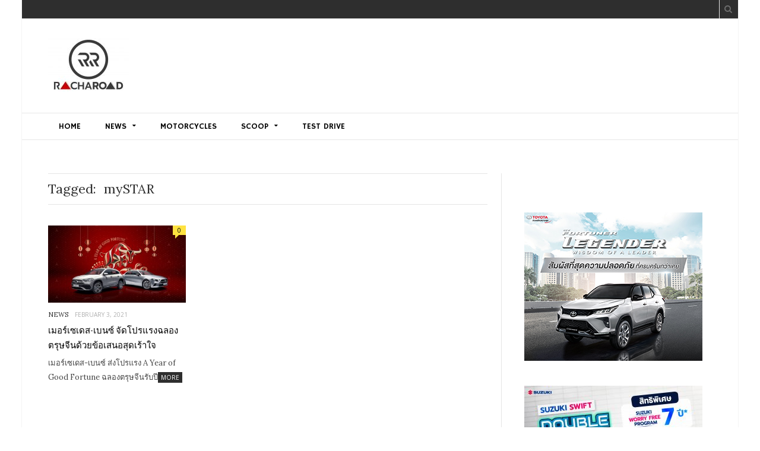

--- FILE ---
content_type: text/html; charset=UTF-8
request_url: https://www.racharoad.com/tag/mystar/
body_size: 46297
content:
<!DOCTYPE html>

<!--[if IE 8]> <html class="ie ie8" lang="en-US"> <![endif]-->
<!--[if IE 9]> <html class="ie ie9" lang="en-US"> <![endif]-->
<!--[if gt IE 9]><!--> <html lang="en-US"> <!--<![endif]-->

<head>


<meta charset="UTF-8" />
<title>mySTAR Archives - RACHAROAD</title>
<meta name="viewport" content="width=device-width, initial-scale=1" />
<link rel="pingback" href="https://www.racharoad.com/xmlrpc.php" />
	
<link rel="shortcut icon" href="https://www.racharoad.com/wp-content/uploads/2021/08/favicon-ok.jpg" />	

<link rel="apple-touch-icon-precomposed" href="https://www.racharoad.com/wp-content/uploads/2021/08/favicon-ok.jpg" />
	
<meta name='robots' content='index, follow, max-image-preview:large, max-snippet:-1, max-video-preview:-1' />

	<!-- This site is optimized with the Yoast SEO plugin v21.1 - https://yoast.com/wordpress/plugins/seo/ -->
	<link rel="canonical" href="https://www.racharoad.com/tag/mystar/" />
	<meta property="og:locale" content="en_US" />
	<meta property="og:type" content="article" />
	<meta property="og:title" content="mySTAR Archives - RACHAROAD" />
	<meta property="og:url" content="https://www.racharoad.com/tag/mystar/" />
	<meta property="og:site_name" content="RACHAROAD" />
	<meta name="twitter:card" content="summary_large_image" />
	<script type="application/ld+json" class="yoast-schema-graph">{"@context":"https://schema.org","@graph":[{"@type":"CollectionPage","@id":"https://www.racharoad.com/tag/mystar/","url":"https://www.racharoad.com/tag/mystar/","name":"mySTAR Archives - RACHAROAD","isPartOf":{"@id":"https://www.racharoad.com/#website"},"primaryImageOfPage":{"@id":"https://www.racharoad.com/tag/mystar/#primaryimage"},"image":{"@id":"https://www.racharoad.com/tag/mystar/#primaryimage"},"thumbnailUrl":"https://www.racharoad.com/wp-content/uploads/2021/02/CNY_Celebration_FB-Cover-GLA-A-Class.jpg","breadcrumb":{"@id":"https://www.racharoad.com/tag/mystar/#breadcrumb"},"inLanguage":"en-US"},{"@type":"ImageObject","inLanguage":"en-US","@id":"https://www.racharoad.com/tag/mystar/#primaryimage","url":"https://www.racharoad.com/wp-content/uploads/2021/02/CNY_Celebration_FB-Cover-GLA-A-Class.jpg","contentUrl":"https://www.racharoad.com/wp-content/uploads/2021/02/CNY_Celebration_FB-Cover-GLA-A-Class.jpg","width":800,"height":475},{"@type":"BreadcrumbList","@id":"https://www.racharoad.com/tag/mystar/#breadcrumb","itemListElement":[{"@type":"ListItem","position":1,"name":"Home","item":"https://www.racharoad.com/"},{"@type":"ListItem","position":2,"name":"mySTAR"}]},{"@type":"WebSite","@id":"https://www.racharoad.com/#website","url":"https://www.racharoad.com/","name":"RACHAROAD","description":"","publisher":{"@id":"https://www.racharoad.com/#organization"},"potentialAction":[{"@type":"SearchAction","target":{"@type":"EntryPoint","urlTemplate":"https://www.racharoad.com/?s={search_term_string}"},"query-input":"required name=search_term_string"}],"inLanguage":"en-US"},{"@type":"Organization","@id":"https://www.racharoad.com/#organization","name":"Racharoad","url":"https://www.racharoad.com/","logo":{"@type":"ImageObject","inLanguage":"en-US","@id":"https://www.racharoad.com/#/schema/logo/image/","url":"https://www.racharoad.com/wp-content/uploads/2015/08/H-logo-new.png","contentUrl":"https://www.racharoad.com/wp-content/uploads/2015/08/H-logo-new.png","width":450,"height":200,"caption":"Racharoad"},"image":{"@id":"https://www.racharoad.com/#/schema/logo/image/"},"sameAs":["https://www.facebook.com/ราชรถ-1761848470708491/"]}]}</script>
	<!-- / Yoast SEO plugin. -->


<link rel='dns-prefetch' href='//fonts.googleapis.com' />
<link rel="alternate" type="application/rss+xml" title="RACHAROAD &raquo; Feed" href="https://www.racharoad.com/feed/" />
<link rel="alternate" type="application/rss+xml" title="RACHAROAD &raquo; Comments Feed" href="https://www.racharoad.com/comments/feed/" />
<link rel="alternate" type="application/rss+xml" title="RACHAROAD &raquo; mySTAR Tag Feed" href="https://www.racharoad.com/tag/mystar/feed/" />
<script type="text/javascript">
window._wpemojiSettings = {"baseUrl":"https:\/\/s.w.org\/images\/core\/emoji\/14.0.0\/72x72\/","ext":".png","svgUrl":"https:\/\/s.w.org\/images\/core\/emoji\/14.0.0\/svg\/","svgExt":".svg","source":{"concatemoji":"https:\/\/www.racharoad.com\/wp-includes\/js\/wp-emoji-release.min.js?ver=6.2.8"}};
/*! This file is auto-generated */
!function(e,a,t){var n,r,o,i=a.createElement("canvas"),p=i.getContext&&i.getContext("2d");function s(e,t){p.clearRect(0,0,i.width,i.height),p.fillText(e,0,0);e=i.toDataURL();return p.clearRect(0,0,i.width,i.height),p.fillText(t,0,0),e===i.toDataURL()}function c(e){var t=a.createElement("script");t.src=e,t.defer=t.type="text/javascript",a.getElementsByTagName("head")[0].appendChild(t)}for(o=Array("flag","emoji"),t.supports={everything:!0,everythingExceptFlag:!0},r=0;r<o.length;r++)t.supports[o[r]]=function(e){if(p&&p.fillText)switch(p.textBaseline="top",p.font="600 32px Arial",e){case"flag":return s("\ud83c\udff3\ufe0f\u200d\u26a7\ufe0f","\ud83c\udff3\ufe0f\u200b\u26a7\ufe0f")?!1:!s("\ud83c\uddfa\ud83c\uddf3","\ud83c\uddfa\u200b\ud83c\uddf3")&&!s("\ud83c\udff4\udb40\udc67\udb40\udc62\udb40\udc65\udb40\udc6e\udb40\udc67\udb40\udc7f","\ud83c\udff4\u200b\udb40\udc67\u200b\udb40\udc62\u200b\udb40\udc65\u200b\udb40\udc6e\u200b\udb40\udc67\u200b\udb40\udc7f");case"emoji":return!s("\ud83e\udef1\ud83c\udffb\u200d\ud83e\udef2\ud83c\udfff","\ud83e\udef1\ud83c\udffb\u200b\ud83e\udef2\ud83c\udfff")}return!1}(o[r]),t.supports.everything=t.supports.everything&&t.supports[o[r]],"flag"!==o[r]&&(t.supports.everythingExceptFlag=t.supports.everythingExceptFlag&&t.supports[o[r]]);t.supports.everythingExceptFlag=t.supports.everythingExceptFlag&&!t.supports.flag,t.DOMReady=!1,t.readyCallback=function(){t.DOMReady=!0},t.supports.everything||(n=function(){t.readyCallback()},a.addEventListener?(a.addEventListener("DOMContentLoaded",n,!1),e.addEventListener("load",n,!1)):(e.attachEvent("onload",n),a.attachEvent("onreadystatechange",function(){"complete"===a.readyState&&t.readyCallback()})),(e=t.source||{}).concatemoji?c(e.concatemoji):e.wpemoji&&e.twemoji&&(c(e.twemoji),c(e.wpemoji)))}(window,document,window._wpemojiSettings);
</script>
<style type="text/css">
img.wp-smiley,
img.emoji {
	display: inline !important;
	border: none !important;
	box-shadow: none !important;
	height: 1em !important;
	width: 1em !important;
	margin: 0 0.07em !important;
	vertical-align: -0.1em !important;
	background: none !important;
	padding: 0 !important;
}
</style>
	<link rel='stylesheet' id='wp-block-library-css' href='https://www.racharoad.com/wp-includes/css/dist/block-library/style.min.css?ver=6.2.8' type='text/css' media='all' />
<link rel='stylesheet' id='classic-theme-styles-css' href='https://www.racharoad.com/wp-includes/css/classic-themes.min.css?ver=6.2.8' type='text/css' media='all' />
<style id='global-styles-inline-css' type='text/css'>
body{--wp--preset--color--black: #000000;--wp--preset--color--cyan-bluish-gray: #abb8c3;--wp--preset--color--white: #ffffff;--wp--preset--color--pale-pink: #f78da7;--wp--preset--color--vivid-red: #cf2e2e;--wp--preset--color--luminous-vivid-orange: #ff6900;--wp--preset--color--luminous-vivid-amber: #fcb900;--wp--preset--color--light-green-cyan: #7bdcb5;--wp--preset--color--vivid-green-cyan: #00d084;--wp--preset--color--pale-cyan-blue: #8ed1fc;--wp--preset--color--vivid-cyan-blue: #0693e3;--wp--preset--color--vivid-purple: #9b51e0;--wp--preset--gradient--vivid-cyan-blue-to-vivid-purple: linear-gradient(135deg,rgba(6,147,227,1) 0%,rgb(155,81,224) 100%);--wp--preset--gradient--light-green-cyan-to-vivid-green-cyan: linear-gradient(135deg,rgb(122,220,180) 0%,rgb(0,208,130) 100%);--wp--preset--gradient--luminous-vivid-amber-to-luminous-vivid-orange: linear-gradient(135deg,rgba(252,185,0,1) 0%,rgba(255,105,0,1) 100%);--wp--preset--gradient--luminous-vivid-orange-to-vivid-red: linear-gradient(135deg,rgba(255,105,0,1) 0%,rgb(207,46,46) 100%);--wp--preset--gradient--very-light-gray-to-cyan-bluish-gray: linear-gradient(135deg,rgb(238,238,238) 0%,rgb(169,184,195) 100%);--wp--preset--gradient--cool-to-warm-spectrum: linear-gradient(135deg,rgb(74,234,220) 0%,rgb(151,120,209) 20%,rgb(207,42,186) 40%,rgb(238,44,130) 60%,rgb(251,105,98) 80%,rgb(254,248,76) 100%);--wp--preset--gradient--blush-light-purple: linear-gradient(135deg,rgb(255,206,236) 0%,rgb(152,150,240) 100%);--wp--preset--gradient--blush-bordeaux: linear-gradient(135deg,rgb(254,205,165) 0%,rgb(254,45,45) 50%,rgb(107,0,62) 100%);--wp--preset--gradient--luminous-dusk: linear-gradient(135deg,rgb(255,203,112) 0%,rgb(199,81,192) 50%,rgb(65,88,208) 100%);--wp--preset--gradient--pale-ocean: linear-gradient(135deg,rgb(255,245,203) 0%,rgb(182,227,212) 50%,rgb(51,167,181) 100%);--wp--preset--gradient--electric-grass: linear-gradient(135deg,rgb(202,248,128) 0%,rgb(113,206,126) 100%);--wp--preset--gradient--midnight: linear-gradient(135deg,rgb(2,3,129) 0%,rgb(40,116,252) 100%);--wp--preset--duotone--dark-grayscale: url('#wp-duotone-dark-grayscale');--wp--preset--duotone--grayscale: url('#wp-duotone-grayscale');--wp--preset--duotone--purple-yellow: url('#wp-duotone-purple-yellow');--wp--preset--duotone--blue-red: url('#wp-duotone-blue-red');--wp--preset--duotone--midnight: url('#wp-duotone-midnight');--wp--preset--duotone--magenta-yellow: url('#wp-duotone-magenta-yellow');--wp--preset--duotone--purple-green: url('#wp-duotone-purple-green');--wp--preset--duotone--blue-orange: url('#wp-duotone-blue-orange');--wp--preset--font-size--small: 13px;--wp--preset--font-size--medium: 20px;--wp--preset--font-size--large: 36px;--wp--preset--font-size--x-large: 42px;--wp--preset--spacing--20: 0.44rem;--wp--preset--spacing--30: 0.67rem;--wp--preset--spacing--40: 1rem;--wp--preset--spacing--50: 1.5rem;--wp--preset--spacing--60: 2.25rem;--wp--preset--spacing--70: 3.38rem;--wp--preset--spacing--80: 5.06rem;--wp--preset--shadow--natural: 6px 6px 9px rgba(0, 0, 0, 0.2);--wp--preset--shadow--deep: 12px 12px 50px rgba(0, 0, 0, 0.4);--wp--preset--shadow--sharp: 6px 6px 0px rgba(0, 0, 0, 0.2);--wp--preset--shadow--outlined: 6px 6px 0px -3px rgba(255, 255, 255, 1), 6px 6px rgba(0, 0, 0, 1);--wp--preset--shadow--crisp: 6px 6px 0px rgba(0, 0, 0, 1);}:where(.is-layout-flex){gap: 0.5em;}body .is-layout-flow > .alignleft{float: left;margin-inline-start: 0;margin-inline-end: 2em;}body .is-layout-flow > .alignright{float: right;margin-inline-start: 2em;margin-inline-end: 0;}body .is-layout-flow > .aligncenter{margin-left: auto !important;margin-right: auto !important;}body .is-layout-constrained > .alignleft{float: left;margin-inline-start: 0;margin-inline-end: 2em;}body .is-layout-constrained > .alignright{float: right;margin-inline-start: 2em;margin-inline-end: 0;}body .is-layout-constrained > .aligncenter{margin-left: auto !important;margin-right: auto !important;}body .is-layout-constrained > :where(:not(.alignleft):not(.alignright):not(.alignfull)){max-width: var(--wp--style--global--content-size);margin-left: auto !important;margin-right: auto !important;}body .is-layout-constrained > .alignwide{max-width: var(--wp--style--global--wide-size);}body .is-layout-flex{display: flex;}body .is-layout-flex{flex-wrap: wrap;align-items: center;}body .is-layout-flex > *{margin: 0;}:where(.wp-block-columns.is-layout-flex){gap: 2em;}.has-black-color{color: var(--wp--preset--color--black) !important;}.has-cyan-bluish-gray-color{color: var(--wp--preset--color--cyan-bluish-gray) !important;}.has-white-color{color: var(--wp--preset--color--white) !important;}.has-pale-pink-color{color: var(--wp--preset--color--pale-pink) !important;}.has-vivid-red-color{color: var(--wp--preset--color--vivid-red) !important;}.has-luminous-vivid-orange-color{color: var(--wp--preset--color--luminous-vivid-orange) !important;}.has-luminous-vivid-amber-color{color: var(--wp--preset--color--luminous-vivid-amber) !important;}.has-light-green-cyan-color{color: var(--wp--preset--color--light-green-cyan) !important;}.has-vivid-green-cyan-color{color: var(--wp--preset--color--vivid-green-cyan) !important;}.has-pale-cyan-blue-color{color: var(--wp--preset--color--pale-cyan-blue) !important;}.has-vivid-cyan-blue-color{color: var(--wp--preset--color--vivid-cyan-blue) !important;}.has-vivid-purple-color{color: var(--wp--preset--color--vivid-purple) !important;}.has-black-background-color{background-color: var(--wp--preset--color--black) !important;}.has-cyan-bluish-gray-background-color{background-color: var(--wp--preset--color--cyan-bluish-gray) !important;}.has-white-background-color{background-color: var(--wp--preset--color--white) !important;}.has-pale-pink-background-color{background-color: var(--wp--preset--color--pale-pink) !important;}.has-vivid-red-background-color{background-color: var(--wp--preset--color--vivid-red) !important;}.has-luminous-vivid-orange-background-color{background-color: var(--wp--preset--color--luminous-vivid-orange) !important;}.has-luminous-vivid-amber-background-color{background-color: var(--wp--preset--color--luminous-vivid-amber) !important;}.has-light-green-cyan-background-color{background-color: var(--wp--preset--color--light-green-cyan) !important;}.has-vivid-green-cyan-background-color{background-color: var(--wp--preset--color--vivid-green-cyan) !important;}.has-pale-cyan-blue-background-color{background-color: var(--wp--preset--color--pale-cyan-blue) !important;}.has-vivid-cyan-blue-background-color{background-color: var(--wp--preset--color--vivid-cyan-blue) !important;}.has-vivid-purple-background-color{background-color: var(--wp--preset--color--vivid-purple) !important;}.has-black-border-color{border-color: var(--wp--preset--color--black) !important;}.has-cyan-bluish-gray-border-color{border-color: var(--wp--preset--color--cyan-bluish-gray) !important;}.has-white-border-color{border-color: var(--wp--preset--color--white) !important;}.has-pale-pink-border-color{border-color: var(--wp--preset--color--pale-pink) !important;}.has-vivid-red-border-color{border-color: var(--wp--preset--color--vivid-red) !important;}.has-luminous-vivid-orange-border-color{border-color: var(--wp--preset--color--luminous-vivid-orange) !important;}.has-luminous-vivid-amber-border-color{border-color: var(--wp--preset--color--luminous-vivid-amber) !important;}.has-light-green-cyan-border-color{border-color: var(--wp--preset--color--light-green-cyan) !important;}.has-vivid-green-cyan-border-color{border-color: var(--wp--preset--color--vivid-green-cyan) !important;}.has-pale-cyan-blue-border-color{border-color: var(--wp--preset--color--pale-cyan-blue) !important;}.has-vivid-cyan-blue-border-color{border-color: var(--wp--preset--color--vivid-cyan-blue) !important;}.has-vivid-purple-border-color{border-color: var(--wp--preset--color--vivid-purple) !important;}.has-vivid-cyan-blue-to-vivid-purple-gradient-background{background: var(--wp--preset--gradient--vivid-cyan-blue-to-vivid-purple) !important;}.has-light-green-cyan-to-vivid-green-cyan-gradient-background{background: var(--wp--preset--gradient--light-green-cyan-to-vivid-green-cyan) !important;}.has-luminous-vivid-amber-to-luminous-vivid-orange-gradient-background{background: var(--wp--preset--gradient--luminous-vivid-amber-to-luminous-vivid-orange) !important;}.has-luminous-vivid-orange-to-vivid-red-gradient-background{background: var(--wp--preset--gradient--luminous-vivid-orange-to-vivid-red) !important;}.has-very-light-gray-to-cyan-bluish-gray-gradient-background{background: var(--wp--preset--gradient--very-light-gray-to-cyan-bluish-gray) !important;}.has-cool-to-warm-spectrum-gradient-background{background: var(--wp--preset--gradient--cool-to-warm-spectrum) !important;}.has-blush-light-purple-gradient-background{background: var(--wp--preset--gradient--blush-light-purple) !important;}.has-blush-bordeaux-gradient-background{background: var(--wp--preset--gradient--blush-bordeaux) !important;}.has-luminous-dusk-gradient-background{background: var(--wp--preset--gradient--luminous-dusk) !important;}.has-pale-ocean-gradient-background{background: var(--wp--preset--gradient--pale-ocean) !important;}.has-electric-grass-gradient-background{background: var(--wp--preset--gradient--electric-grass) !important;}.has-midnight-gradient-background{background: var(--wp--preset--gradient--midnight) !important;}.has-small-font-size{font-size: var(--wp--preset--font-size--small) !important;}.has-medium-font-size{font-size: var(--wp--preset--font-size--medium) !important;}.has-large-font-size{font-size: var(--wp--preset--font-size--large) !important;}.has-x-large-font-size{font-size: var(--wp--preset--font-size--x-large) !important;}
.wp-block-navigation a:where(:not(.wp-element-button)){color: inherit;}
:where(.wp-block-columns.is-layout-flex){gap: 2em;}
.wp-block-pullquote{font-size: 1.5em;line-height: 1.6;}
</style>
<link rel='stylesheet' id='motive-fonts-css' href='https://fonts.googleapis.com/css?family=Lora%3A400%2C700%7COpen+Sans%3A400%2C600%2C700%7CVolkhov%3A400&#038;subset=latin%2Clatin-ext%2Ccyrillic%2Ccyrillic-ext%2Cgreek%2Cgreek-ext%2Cvietnamese' type='text/css' media='all' />
<link rel='stylesheet' id='motive-core-css' href='https://www.racharoad.com/wp-content/themes/motive/style.css?ver=1.2.1' type='text/css' media='all' />
<link rel='stylesheet' id='motive-font-awesome-css' href='https://www.racharoad.com/wp-content/themes/motive/css/fontawesome/css/font-awesome.min.css?ver=1.2.1' type='text/css' media='all' />
<link rel='stylesheet' id='motive-responsive-css' href='https://www.racharoad.com/wp-content/themes/motive/css/responsive.css?ver=1.2.1' type='text/css' media='all' />
<style id='motive-responsive-inline-css' type='text/css'>
@import url('https://fonts.googleapis.com/css?family=Hammersmith+One%3A400|Hammersmith+One%3A600|Hammersmith+One%3A700&subset=latin%2Clatin-ext%2Ccyrillic%2Ccyrillic-ext%2Cgreek%2Cgreek-ext%2Cvietnamese');


body, body.boxed { background-color: #ffffff; }

.top-bar { background-color: #2e2e2e; }

.navigation .menu { font-family: "Hammersmith One", Arial, sans-serif; }
::selection { background: #2e2e2e }

:-moz-selection { background: #2e2e2e }

.main-color, .trending-ticker .heading, ul.styled li:before, .main-footer a, .post-content a, .tabbed .tabs-list .active a, 
.skin-creative .navigation .mega-menu.links > li > a, .skin-creative .category-ext .heading { color: #2e2e2e }

.section-head .title, .main-color-bg, .image-overlay, .read-more a, .main-pagination .current, .main-pagination a:hover, 
.sc-button, .button, .drop-caps.square, .review-box .label, .review-box .rating-wrap, .verdict-box .overall .verdict, 
.navigation .menu > li:hover > a, .navigation .menu > .current-menu-item > a, .navigation .menu > .current-menu-parent > a, 
.navigation .menu > .current-menu-ancestor > a, ol.styled li:before, .comments-list .post-author, .main-footer.dark .tagcloud a:hover, 
.tagcloud a:hover, .main-slider .owl-prev:hover, .main-slider .owl-next:hover { background-color: #2e2e2e }

.section-head.alt, .sc-tabs .active a, .sc-accordion-title.active, .sc-toggle-title.active, .verdict-box, 
.navigation .menu > li > ul:after, .multimedia .carousel-nav-bar, .gallery-block .carousel-nav-bar, .post-content blockquote,
.author-info, .review-box, .post-content .pullquote { border-top-color: #2e2e2e }

.main-pagination .current, .main-pagination a:hover { border-color: #2e2e2e }

.sc-tabs-wrap.vertical .sc-tabs .active a, .navigation .menu > li > ul:after { border-left-color: #2e2e2e }

.navigation .menu > li > ul:after { border-right-color: #2e2e2e }

.section-head, .section-head-small, .navigation .mega-menu, .multimedia .first-title, .post-slideshow img.aligncenter, 
.post-slideshow img.alignnone { border-bottom-color: #2e2e2e }

@media only screen and (max-width: 799px) { .navigation .mobile .fa { background: #2e2e2e } }

.main-footer { background-color: #2e2e2e; background-image: none; }

.lower-footer { color: #ffffff }

.main-footer .widget-title { color: #ffffff;  }
.main-footer .widget-title { color: #ffffff }

.main-footer, .main-footer .widget { color: #ffffff }

.main-footer .widget a { color: #ffffff }

.post-content a { color: #bd2232 }

.post-content a:hover { color: #014b7a }



</style>
<script type='text/javascript' src='https://www.racharoad.com/wp-includes/js/jquery/jquery.min.js?ver=3.6.4' id='jquery-core-js'></script>
<script type='text/javascript' src='https://www.racharoad.com/wp-includes/js/jquery/jquery-migrate.min.js?ver=3.4.0' id='jquery-migrate-js'></script>
<script></script><link rel="https://api.w.org/" href="https://www.racharoad.com/wp-json/" /><link rel="alternate" type="application/json" href="https://www.racharoad.com/wp-json/wp/v2/tags/6544" /><link rel="EditURI" type="application/rsd+xml" title="RSD" href="https://www.racharoad.com/xmlrpc.php?rsd" />
<link rel="wlwmanifest" type="application/wlwmanifest+xml" href="https://www.racharoad.com/wp-includes/wlwmanifest.xml" />
<meta name="generator" content="WordPress 6.2.8" />
<style type="text/css" media="screen">body{position:relative}#dynamic-to-top{display:none;overflow:hidden;width:auto;z-index:90;position:fixed;bottom:20px;right:20px;top:auto;left:auto;font-family:sans-serif;font-size:1em;color:#fff;text-decoration:none;padding:17px 16px;border:1px solid #000;background:#272727;-webkit-background-origin:border;-moz-background-origin:border;-icab-background-origin:border;-khtml-background-origin:border;-o-background-origin:border;background-origin:border;-webkit-background-clip:padding-box;-moz-background-clip:padding-box;-icab-background-clip:padding-box;-khtml-background-clip:padding-box;-o-background-clip:padding-box;background-clip:padding-box;-webkit-box-shadow:0 1px 3px rgba( 0, 0, 0, 0.4 ), inset 0 0 0 1px rgba( 0, 0, 0, 0.2 ), inset 0 1px 0 rgba( 255, 255, 255, .4 ), inset 0 10px 10px rgba( 255, 255, 255, .1 );-ms-box-shadow:0 1px 3px rgba( 0, 0, 0, 0.4 ), inset 0 0 0 1px rgba( 0, 0, 0, 0.2 ), inset 0 1px 0 rgba( 255, 255, 255, .4 ), inset 0 10px 10px rgba( 255, 255, 255, .1 );-moz-box-shadow:0 1px 3px rgba( 0, 0, 0, 0.4 ), inset 0 0 0 1px rgba( 0, 0, 0, 0.2 ), inset 0 1px 0 rgba( 255, 255, 255, .4 ), inset 0 10px 10px rgba( 255, 255, 255, .1 );-o-box-shadow:0 1px 3px rgba( 0, 0, 0, 0.4 ), inset 0 0 0 1px rgba( 0, 0, 0, 0.2 ), inset 0 1px 0 rgba( 255, 255, 255, .4 ), inset 0 10px 10px rgba( 255, 255, 255, .1 );-khtml-box-shadow:0 1px 3px rgba( 0, 0, 0, 0.4 ), inset 0 0 0 1px rgba( 0, 0, 0, 0.2 ), inset 0 1px 0 rgba( 255, 255, 255, .4 ), inset 0 10px 10px rgba( 255, 255, 255, .1 );-icab-box-shadow:0 1px 3px rgba( 0, 0, 0, 0.4 ), inset 0 0 0 1px rgba( 0, 0, 0, 0.2 ), inset 0 1px 0 rgba( 255, 255, 255, .4 ), inset 0 10px 10px rgba( 255, 255, 255, .1 );box-shadow:0 1px 3px rgba( 0, 0, 0, 0.4 ), inset 0 0 0 1px rgba( 0, 0, 0, 0.2 ), inset 0 1px 0 rgba( 255, 255, 255, .4 ), inset 0 10px 10px rgba( 255, 255, 255, .1 );-webkit-border-radius:30px;-moz-border-radius:30px;-icab-border-radius:30px;-khtml-border-radius:30px;border-radius:30px}#dynamic-to-top:hover{background:#4e9c9c;background:#272727 -webkit-gradient( linear, 0% 0%, 0% 100%, from( rgba( 255, 255, 255, .2 ) ), to( rgba( 0, 0, 0, 0 ) ) );background:#272727 -webkit-linear-gradient( top, rgba( 255, 255, 255, .2 ), rgba( 0, 0, 0, 0 ) );background:#272727 -khtml-linear-gradient( top, rgba( 255, 255, 255, .2 ), rgba( 0, 0, 0, 0 ) );background:#272727 -moz-linear-gradient( top, rgba( 255, 255, 255, .2 ), rgba( 0, 0, 0, 0 ) );background:#272727 -o-linear-gradient( top, rgba( 255, 255, 255, .2 ), rgba( 0, 0, 0, 0 ) );background:#272727 -ms-linear-gradient( top, rgba( 255, 255, 255, .2 ), rgba( 0, 0, 0, 0 ) );background:#272727 -icab-linear-gradient( top, rgba( 255, 255, 255, .2 ), rgba( 0, 0, 0, 0 ) );background:#272727 linear-gradient( top, rgba( 255, 255, 255, .2 ), rgba( 0, 0, 0, 0 ) );cursor:pointer}#dynamic-to-top:active{background:#272727;background:#272727 -webkit-gradient( linear, 0% 0%, 0% 100%, from( rgba( 0, 0, 0, .3 ) ), to( rgba( 0, 0, 0, 0 ) ) );background:#272727 -webkit-linear-gradient( top, rgba( 0, 0, 0, .1 ), rgba( 0, 0, 0, 0 ) );background:#272727 -moz-linear-gradient( top, rgba( 0, 0, 0, .1 ), rgba( 0, 0, 0, 0 ) );background:#272727 -khtml-linear-gradient( top, rgba( 0, 0, 0, .1 ), rgba( 0, 0, 0, 0 ) );background:#272727 -o-linear-gradient( top, rgba( 0, 0, 0, .1 ), rgba( 0, 0, 0, 0 ) );background:#272727 -ms-linear-gradient( top, rgba( 0, 0, 0, .1 ), rgba( 0, 0, 0, 0 ) );background:#272727 -icab-linear-gradient( top, rgba( 0, 0, 0, .1 ), rgba( 0, 0, 0, 0 ) );background:#272727 linear-gradient( top, rgba( 0, 0, 0, .1 ), rgba( 0, 0, 0, 0 ) )}#dynamic-to-top,#dynamic-to-top:active,#dynamic-to-top:focus,#dynamic-to-top:hover{outline:none}#dynamic-to-top span{display:block;overflow:hidden;width:14px;height:12px;background:url( https://www.racharoad.com/wp-content/plugins/dynamic-to-top/css/images/up.png )no-repeat center center}</style><noscript><style> .wpb_animate_when_almost_visible { opacity: 1; }</style></noscript>	
<!--[if lt IE 9]>
<script src="https://www.racharoad.com/wp-content/themes/motive/js/html5.js" type="text/javascript"></script>
<script src="https://www.racharoad.com/wp-content/themes/motive/js/selectivizr.js" type="text/javascript"></script>
<![endif]-->

</head>

<body data-rsssl=1 class="archive tag tag-mystar tag-6544 right-sidebar boxed">

<div class="main-wrap">

	
	<div class="top-bar">

		<div class="wrap">
			<section class="top-bar-content cf">
			
				
				<div class="search-box">
					<a href="#" class="top-icon fa fa-search"><span class="visuallyhidden">Search</span></a>
					
					<div class="search">
					<form action="https://www.racharoad.com/" method="get">
						<input type="text" name="s" class="query" value="" placeholder="To search, type and press enter." />
					</form>
					</div> <!-- .search -->
				</div>
				
							
				
			</section>
		</div>
		
	</div>

	<div id="main-head" class="main-head">
	
		<div class="wrap">
					
			
		<header>
		
			<div class="title">
			
				<a href="https://www.racharoad.com/" title="RACHAROAD" rel="home">
				
														
					<img src="https://www.racharoad.com/wp-content/uploads/2021/08/cropped-logo-2021.jpg" class="logo-image" alt="RACHAROAD"  />
						 
								
				</a>
			
			</div>
			
			<div class="right">
							</div>
			
		</header>
						
		</div>
		
		<div class="wrap nav-wrap">
		
						
			<nav class="navigation cf alt" data-sticky-nav="1" data-sticky-logo="1">
			
				<div class="mobile" data-search="1">
					<a href="#" class="selected">
						<span class="text">Navigate</span><span class="current"></span> <i class="hamburger fa fa-bars"></i>
					</a>
				</div>
				
				<div class="menu-main-menu-container"><ul id="menu-main-menu" class="menu"><li class="sticky-logo"><a href="https://www.racharoad.com/"><img src="https://www.racharoad.com/wp-content/uploads/2021/08/cropped-logo-2021.jpg" /></a></li><li id="menu-item-20870" class="menu-item menu-item-type-custom menu-item-object-custom menu-item-home menu-item-20870"><a href="https://www.racharoad.com/">HOME</a></li>
<li id="menu-item-124" class="menu-item menu-item-type-taxonomy menu-item-object-category menu-item-has-children menu-cat-2 menu-item-124"><a href="https://www.racharoad.com/category/news/">NEWS</a>
<ul class="sub-menu">
	<li id="menu-item-24791" class="menu-item menu-item-type-taxonomy menu-item-object-category menu-cat-5412 menu-item-24791"><a href="https://www.racharoad.com/category/newcars/">NEWCARS</a></li>
	<li id="menu-item-33356" class="menu-item menu-item-type-taxonomy menu-item-object-category menu-cat-7354 menu-item-33356"><a href="https://www.racharoad.com/category/pr-csr/">PR-CSR</a></li>
	<li id="menu-item-4979" class="menu-item menu-item-type-taxonomy menu-item-object-category menu-cat-1057 menu-item-4979"><a href="https://www.racharoad.com/category/motor-sport/">MOTOR SPORT</a></li>
</ul>
</li>
<li id="menu-item-123" class="menu-item menu-item-type-taxonomy menu-item-object-category menu-cat-4 menu-item-123"><a href="https://www.racharoad.com/category/motorcycle/">MOTORCYCLES</a></li>
<li id="menu-item-125" class="menu-item menu-item-type-taxonomy menu-item-object-category menu-item-has-children menu-cat-9 menu-item-125"><a href="https://www.racharoad.com/category/scoop/">SCOOP</a>
<ul class="sub-menu">
	<li id="menu-item-157" class="menu-item menu-item-type-taxonomy menu-item-object-category menu-cat-10 menu-item-157"><a href="https://www.racharoad.com/category/gossip/">GOSSIP</a></li>
	<li id="menu-item-122" class="menu-item menu-item-type-taxonomy menu-item-object-category menu-cat-8 menu-item-122"><a href="https://www.racharoad.com/category/life-style/">LIFE STYLE</a></li>
</ul>
</li>
<li id="menu-item-127" class="menu-item menu-item-type-taxonomy menu-item-object-category menu-cat-5 menu-item-127"><a href="https://www.racharoad.com/category/test-drive/">TEST DRIVE</a></li>
</ul></div>			</nav>
			
		</div>
		
	</div> <!-- .main-head -->
	
	
<div class="main wrap">
	<div class="ts-row cf">
		<div class="col-8 main-content cf">

				
	
				
				
			<h2 class="archive-heading">
				<span class="prefix">Tagged:</span>
				
				<span class="main-color">mySTAR</span>
			</h2>
			
					
			
		
	<div class="ts-row posts-grid listing-grid grid-3 ">
		
					
		<div class="column one-third">
		
			<article class="post-29907 post type-post status-publish format-standard has-post-thumbnail category-news tag-a-year-of-good-fortune tag-a-class tag-benz-s-560-e-amg-premium tag-c-200-coupe-amg-dynamic tag-gla tag-glb tag-mercedes-amg-c-43-4matic-coupe tag-mercedes-benz tag-mystar tag-6543" itemscope itemtype="http://schema.org/Article">
				
				<a href="https://www.racharoad.com/%e0%b9%80%e0%b8%a1%e0%b8%ad%e0%b8%a3%e0%b9%8c%e0%b9%80%e0%b8%8b%e0%b9%80%e0%b8%94%e0%b8%aa-%e0%b9%80%e0%b8%9a%e0%b8%99%e0%b8%8b%e0%b9%8c-%e0%b8%88%e0%b8%b1%e0%b8%94%e0%b9%82%e0%b8%9b%e0%b8%a3%e0%b9%81/" class="image-link">
					<img width="359" height="201" src="https://www.racharoad.com/wp-content/uploads/2021/02/CNY_Celebration_FB-Cover-GLA-A-Class-359x201.jpg" class="image wp-post-image" alt="" decoding="async" title="เมอร์เซเดส-เบนซ์ จัดโปรแรงฉลองตรุษจีนด้วยข้อเสนอสุดเร้าใจ" itemprop="image" />					
								<span class="image-overlay"></span>
			
			<span class="meta-overlay">
				<span class="meta">
				
				<span class="post-format "><i class="fa fa-file-text-o"></i></span>
				
				</span>
			</span>
						</a>
				
				<div class="meta">
					
					<span class="listing-meta"><a href="https://www.racharoad.com/category/news/" class="category main-color cat-color-2">NEWS</a><time datetime="2021-02-03T21:42:21+07:00" itemprop="datePublished">February 3, 2021</time></span>						
								<a href="https://www.racharoad.com/%e0%b9%80%e0%b8%a1%e0%b8%ad%e0%b8%a3%e0%b9%8c%e0%b9%80%e0%b8%8b%e0%b9%80%e0%b8%94%e0%b8%aa-%e0%b9%80%e0%b8%9a%e0%b8%99%e0%b8%8b%e0%b9%8c-%e0%b8%88%e0%b8%b1%e0%b8%94%e0%b9%82%e0%b8%9b%e0%b8%a3%e0%b9%81/#respond"><span class="comment-count">0</span></a>
							
				</div>
				
				<h2 itemprop="name"><a href="https://www.racharoad.com/%e0%b9%80%e0%b8%a1%e0%b8%ad%e0%b8%a3%e0%b9%8c%e0%b9%80%e0%b8%8b%e0%b9%80%e0%b8%94%e0%b8%aa-%e0%b9%80%e0%b8%9a%e0%b8%99%e0%b8%8b%e0%b9%8c-%e0%b8%88%e0%b8%b1%e0%b8%94%e0%b9%82%e0%b8%9b%e0%b8%a3%e0%b9%81/" itemprop="url" class="post-link">เมอร์เซเดส-เบนซ์ จัดโปรแรงฉลองตรุษจีนด้วยข้อเสนอสุดเร้าใจ</a></h2>
				
				<div class="excerpt text-font"><p>เมอร์เซเดส-เบนซ์ ส่งโปรแรง A Year of Good Fortune ฉลองตรุษจีนรับปี<span class="read-more"><a href="https://www.racharoad.com/%e0%b9%80%e0%b8%a1%e0%b8%ad%e0%b8%a3%e0%b9%8c%e0%b9%80%e0%b8%8b%e0%b9%80%e0%b8%94%e0%b8%aa-%e0%b9%80%e0%b8%9a%e0%b8%99%e0%b8%8b%e0%b9%8c-%e0%b8%88%e0%b8%b1%e0%b8%94%e0%b9%82%e0%b8%9b%e0%b8%a3%e0%b9%81/" title="Read More">More</a></span></p>
</div>
			
			</article>
		</div>
			
						
	</div>
	
	
	
						
		

	



		</div>
		
		
		<aside class="col-4 sidebar">
			<ul>
			
			<li id="text-10" class="widget widget_text">			<div class="textwidget"><div id="fb-root"></div>
<script>(function(d, s, id) {
  var js, fjs = d.getElementsByTagName(s)[0];
  if (d.getElementById(id)) return;
  js = d.createElement(s); js.id = id;
  js.src = "//connect.facebook.net/en_GB/sdk.js#xfbml=1&version=v2.5";
  fjs.parentNode.insertBefore(js, fjs);
}(document, 'script', 'facebook-jssdk'));</script>

<div class="fb-page" data-href="https://www.facebook.com/RacharoadFanPage" data-tabs="timeline" data-small-header="false" data-adapt-container-width="true" data-hide-cover="false" data-show-facepile="true"></div></div>
		</li>
<li id="text-13" class="widget widget_text">			<div class="textwidget"><p><a href="https://www.toyota.co.th/index.php"><img decoding="async" loading="lazy" class="size-full wp-image-38226 aligncenter" src="https://www.racharoad.com/wp-content/uploads/2022/05/300x250.jpeg" alt="" width="300" height="250" srcset="https://www.racharoad.com/wp-content/uploads/2022/05/300x250.jpeg 300w, https://www.racharoad.com/wp-content/uploads/2022/05/300x250-72x60.jpeg 72w" sizes="(max-width: 300px) 100vw, 300px" /></a></p>
</div>
		</li>
<li id="text-27" class="widget widget_text">			<div class="textwidget"><p><a href="www.suzuki.co.th" target="_blank" rel="noopener"><img decoding="async" loading="lazy" class="wp-image-44432 size-medium aligncenter" src="https://www.racharoad.com/wp-content/uploads/2025/07/300x250_2025-Swift-Double-Deal_JULY2025-300x250.jpg" alt="" width="300" height="250" srcset="https://www.racharoad.com/wp-content/uploads/2025/07/300x250_2025-Swift-Double-Deal_JULY2025-300x250.jpg 300w, https://www.racharoad.com/wp-content/uploads/2025/07/300x250_2025-Swift-Double-Deal_JULY2025-1024x854.jpg 1024w, https://www.racharoad.com/wp-content/uploads/2025/07/300x250_2025-Swift-Double-Deal_JULY2025-768x640.jpg 768w, https://www.racharoad.com/wp-content/uploads/2025/07/300x250_2025-Swift-Double-Deal_JULY2025-72x60.jpg 72w, https://www.racharoad.com/wp-content/uploads/2025/07/300x250_2025-Swift-Double-Deal_JULY2025.jpg 1250w" sizes="(max-width: 300px) 100vw, 300px" /></a></p>
</div>
		</li>
<li id="text-24" class="widget widget_text">			<div class="textwidget"><p><a href="https://www.mgcars.com/th/mg-models/new-mg-ep/overview" target="_blank" rel="noopener"><img decoding="async" loading="lazy" class="aligncenter wp-image-30303 size-full" src="https://www.racharoad.com/wp-content/uploads/2021/03/Banner-mg-300x250px.jpg" alt="" width="300" height="250" srcset="https://www.racharoad.com/wp-content/uploads/2021/03/Banner-mg-300x250px.jpg 300w, https://www.racharoad.com/wp-content/uploads/2021/03/Banner-mg-300x250px-72x60.jpg 72w" sizes="(max-width: 300px) 100vw, 300px" /></a></p>
</div>
		</li>
<li id="tag_cloud-2" class="widget widget_tag_cloud"><h5 class="widget-title section-head cf main-color"><span class="title">คำค้นยอดนิยม</span></h5><div class="tagcloud"><a href="https://www.racharoad.com/tag/benz/" class="tag-cloud-link tag-link-1190 tag-link-position-1" style="font-size: 10.5pt;" aria-label="Benz (31 items)">Benz</a>
<a href="https://www.racharoad.com/tag/bmw/" class="tag-cloud-link tag-link-1055 tag-link-position-2" style="font-size: 10.5pt;" aria-label="bmw (73 items)">bmw</a>
<a href="https://www.racharoad.com/tag/bridgestone/" class="tag-cloud-link tag-link-3985 tag-link-position-3" style="font-size: 10.5pt;" aria-label="BRIDGESTONE (37 items)">BRIDGESTONE</a>
<a href="https://www.racharoad.com/tag/chevrolet/" class="tag-cloud-link tag-link-798 tag-link-position-4" style="font-size: 10.5pt;" aria-label="chevrolet (26 items)">chevrolet</a>
<a href="https://www.racharoad.com/tag/covid-19/" class="tag-cloud-link tag-link-5484 tag-link-position-5" style="font-size: 10.5pt;" aria-label="COVID-19 (28 items)">COVID-19</a>
<a href="https://www.racharoad.com/tag/ford/" class="tag-cloud-link tag-link-34 tag-link-position-6" style="font-size: 10.5pt;" aria-label="Ford (123 items)">Ford</a>
<a href="https://www.racharoad.com/tag/gwm/" class="tag-cloud-link tag-link-6330 tag-link-position-7" style="font-size: 10.5pt;" aria-label="GWM (64 items)">GWM</a>
<a href="https://www.racharoad.com/tag/gwm-thailand/" class="tag-cloud-link tag-link-6052 tag-link-position-8" style="font-size: 10.5pt;" aria-label="GWM Thailand (40 items)">GWM Thailand</a>
<a href="https://www.racharoad.com/tag/honda/" class="tag-cloud-link tag-link-21 tag-link-position-9" style="font-size: 10.5pt;" aria-label="Honda (168 items)">Honda</a>
<a href="https://www.racharoad.com/tag/hyundai/" class="tag-cloud-link tag-link-1026 tag-link-position-10" style="font-size: 10.5pt;" aria-label="HYUNDAI (43 items)">HYUNDAI</a>
<a href="https://www.racharoad.com/tag/isuzu/" class="tag-cloud-link tag-link-772 tag-link-position-11" style="font-size: 10.5pt;" aria-label="ISUZU (93 items)">ISUZU</a>
<a href="https://www.racharoad.com/tag/ktc/" class="tag-cloud-link tag-link-1313 tag-link-position-12" style="font-size: 10.5pt;" aria-label="KTC (37 items)">KTC</a>
<a href="https://www.racharoad.com/tag/mazda/" class="tag-cloud-link tag-link-555 tag-link-position-13" style="font-size: 10.5pt;" aria-label="mazda (112 items)">mazda</a>
<a href="https://www.racharoad.com/tag/mercedes-benz/" class="tag-cloud-link tag-link-1141 tag-link-position-14" style="font-size: 10.5pt;" aria-label="Mercedes-Benz (60 items)">Mercedes-Benz</a>
<a href="https://www.racharoad.com/tag/mg/" class="tag-cloud-link tag-link-48 tag-link-position-15" style="font-size: 10.5pt;" aria-label="MG (102 items)">MG</a>
<a href="https://www.racharoad.com/tag/mg-thailand/" class="tag-cloud-link tag-link-5140 tag-link-position-16" style="font-size: 10.5pt;" aria-label="MG THAILAND (26 items)">MG THAILAND</a>
<a href="https://www.racharoad.com/tag/mini/" class="tag-cloud-link tag-link-688 tag-link-position-17" style="font-size: 10.5pt;" aria-label="MINI (33 items)">MINI</a>
<a href="https://www.racharoad.com/tag/mitsubishi/" class="tag-cloud-link tag-link-839 tag-link-position-18" style="font-size: 10.5pt;" aria-label="mitsubishi (97 items)">mitsubishi</a>
<a href="https://www.racharoad.com/tag/nissan/" class="tag-cloud-link tag-link-698 tag-link-position-19" style="font-size: 10.5pt;" aria-label="Nissan (172 items)">Nissan</a>
<a href="https://www.racharoad.com/tag/or/" class="tag-cloud-link tag-link-5675 tag-link-position-20" style="font-size: 10.5pt;" aria-label="OR (29 items)">OR</a>
<a href="https://www.racharoad.com/tag/porsche/" class="tag-cloud-link tag-link-863 tag-link-position-21" style="font-size: 10.5pt;" aria-label="Porsche (61 items)">Porsche</a>
<a href="https://www.racharoad.com/tag/ptt/" class="tag-cloud-link tag-link-546 tag-link-position-22" style="font-size: 10.5pt;" aria-label="PTT (32 items)">PTT</a>
<a href="https://www.racharoad.com/tag/shell/" class="tag-cloud-link tag-link-397 tag-link-position-23" style="font-size: 10.5pt;" aria-label="shell (36 items)">shell</a>
<a href="https://www.racharoad.com/tag/subaru/" class="tag-cloud-link tag-link-755 tag-link-position-24" style="font-size: 10.5pt;" aria-label="subaru (28 items)">subaru</a>
<a href="https://www.racharoad.com/tag/suv/" class="tag-cloud-link tag-link-1746 tag-link-position-25" style="font-size: 10.5pt;" aria-label="suv (57 items)">suv</a>
<a href="https://www.racharoad.com/tag/suzuki/" class="tag-cloud-link tag-link-54 tag-link-position-26" style="font-size: 10.5pt;" aria-label="suzuki (114 items)">suzuki</a>
<a href="https://www.racharoad.com/tag/suzuki-carry/" class="tag-cloud-link tag-link-3493 tag-link-position-27" style="font-size: 10.5pt;" aria-label="SUZUKI CARRY (31 items)">SUZUKI CARRY</a>
<a href="https://www.racharoad.com/tag/toyota/" class="tag-cloud-link tag-link-42 tag-link-position-28" style="font-size: 10.5pt;" aria-label="toyota (237 items)">toyota</a>
<a href="https://www.racharoad.com/tag/volvo/" class="tag-cloud-link tag-link-411 tag-link-position-29" style="font-size: 10.5pt;" aria-label="volvo (52 items)">volvo</a>
<a href="https://www.racharoad.com/tag/yamaha/" class="tag-cloud-link tag-link-950 tag-link-position-30" style="font-size: 10.5pt;" aria-label="YAMAHA (27 items)">YAMAHA</a>
<a href="https://www.racharoad.com/tag/%e0%b8%81%e0%b8%a3%e0%b8%b8%e0%b8%87%e0%b8%a8%e0%b8%a3%e0%b8%b5-%e0%b8%ad%e0%b8%ad%e0%b9%82%e0%b8%95%e0%b9%89/" class="tag-cloud-link tag-link-612 tag-link-position-31" style="font-size: 10.5pt;" aria-label="กรุงศรี ออโต้ (41 items)">กรุงศรี ออโต้</a>
<a href="https://www.racharoad.com/tag/%e0%b8%8b%e0%b8%b9%e0%b8%8b%e0%b8%b9%e0%b8%81%e0%b8%b4/" class="tag-cloud-link tag-link-96 tag-link-position-32" style="font-size: 10.5pt;" aria-label="ซูซูกิ (54 items)">ซูซูกิ</a>
<a href="https://www.racharoad.com/tag/%e0%b8%99%e0%b8%b4%e0%b8%aa%e0%b8%aa%e0%b8%b1%e0%b8%99/" class="tag-cloud-link tag-link-927 tag-link-position-33" style="font-size: 10.5pt;" aria-label="นิสสัน (69 items)">นิสสัน</a>
<a href="https://www.racharoad.com/tag/%e0%b8%9a%e0%b8%a3%e0%b8%b4%e0%b8%94%e0%b8%88%e0%b8%aa%e0%b9%82%e0%b8%95%e0%b8%99/" class="tag-cloud-link tag-link-3016 tag-link-position-34" style="font-size: 10.5pt;" aria-label="บริดจสโตน (26 items)">บริดจสโตน</a>
<a href="https://www.racharoad.com/tag/%e0%b8%9f%e0%b8%ad%e0%b8%a3%e0%b9%8c%e0%b8%94/" class="tag-cloud-link tag-link-39 tag-link-position-35" style="font-size: 10.5pt;" aria-label="ฟอร์ด (55 items)">ฟอร์ด</a>
<a href="https://www.racharoad.com/tag/%e0%b8%a1%e0%b8%b2%e0%b8%aa%e0%b8%94%e0%b9%89%e0%b8%b2/" class="tag-cloud-link tag-link-462 tag-link-position-36" style="font-size: 10.5pt;" aria-label="มาสด้า (71 items)">มาสด้า</a>
<a href="https://www.racharoad.com/tag/%e0%b8%a1%e0%b8%b4%e0%b8%95%e0%b8%8b%e0%b8%b9%e0%b8%9a%e0%b8%b4%e0%b8%8a%e0%b8%b4/" class="tag-cloud-link tag-link-702 tag-link-position-37" style="font-size: 10.5pt;" aria-label="มิตซูบิชิ (32 items)">มิตซูบิชิ</a>
<a href="https://www.racharoad.com/tag/%e0%b8%a3%e0%b8%96%e0%b8%a2%e0%b8%99%e0%b8%95%e0%b9%8c%e0%b9%84%e0%b8%9f%e0%b8%9f%e0%b9%89%e0%b8%b2/" class="tag-cloud-link tag-link-1850 tag-link-position-38" style="font-size: 10.5pt;" aria-label="รถยนต์ไฟฟ้า (36 items)">รถยนต์ไฟฟ้า</a>
<a href="https://www.racharoad.com/tag/%e0%b8%a3%e0%b8%96%e0%b9%83%e0%b8%ab%e0%b8%a1%e0%b9%88/" class="tag-cloud-link tag-link-351 tag-link-position-39" style="font-size: 10.5pt;" aria-label="รถใหม่ (26 items)">รถใหม่</a>
<a href="https://www.racharoad.com/tag/%e0%b8%ad%e0%b8%b5%e0%b8%8b%e0%b8%b9%e0%b8%8b%e0%b8%b8/" class="tag-cloud-link tag-link-999 tag-link-position-40" style="font-size: 10.5pt;" aria-label="อีซูซุ (37 items)">อีซูซุ</a>
<a href="https://www.racharoad.com/tag/%e0%b8%ae%e0%b8%ad%e0%b8%99%e0%b8%94%e0%b9%89%e0%b8%b2/" class="tag-cloud-link tag-link-24 tag-link-position-41" style="font-size: 10.5pt;" aria-label="ฮอนด้า (51 items)">ฮอนด้า</a>
<a href="https://www.racharoad.com/tag/%e0%b9%80%e0%b8%81%e0%b8%a3%e0%b8%97-%e0%b8%a7%e0%b8%ad%e0%b8%a5%e0%b8%a5%e0%b9%8c-%e0%b8%a1%e0%b8%ad%e0%b9%80%e0%b8%95%e0%b8%ad%e0%b8%a3%e0%b9%8c/" class="tag-cloud-link tag-link-6157 tag-link-position-42" style="font-size: 10.5pt;" aria-label="เกรท วอลล์ มอเตอร์ (57 items)">เกรท วอลล์ มอเตอร์</a>
<a href="https://www.racharoad.com/tag/%e0%b9%80%e0%b8%a1%e0%b8%ad%e0%b8%a3%e0%b9%8c%e0%b9%80%e0%b8%8b%e0%b9%80%e0%b8%94%e0%b8%aa-%e0%b9%80%e0%b8%9a%e0%b8%99%e0%b8%8b%e0%b9%8c/" class="tag-cloud-link tag-link-40 tag-link-position-43" style="font-size: 10.5pt;" aria-label="เมอร์เซเดส-เบนซ์ (42 items)">เมอร์เซเดส-เบนซ์</a>
<a href="https://www.racharoad.com/tag/%e0%b9%80%e0%b8%ad%e0%b9%87%e0%b8%a1%e0%b8%88%e0%b8%b5/" class="tag-cloud-link tag-link-713 tag-link-position-44" style="font-size: 10.5pt;" aria-label="เอ็มจี (40 items)">เอ็มจี</a>
<a href="https://www.racharoad.com/tag/%e0%b9%82%e0%b8%95%e0%b9%82%e0%b8%a2%e0%b8%95%e0%b9%89%e0%b8%b2/" class="tag-cloud-link tag-link-906 tag-link-position-45" style="font-size: 10.5pt;" aria-label="โตโยต้า (145 items)">โตโยต้า</a></div>
</li>
	
			</ul>
		</aside>		
	</div> <!-- .ts-row -->
</div> <!-- .main -->


	<footer class="main-footer light">
	
		
	
			<section class="lower-footer">
			<div class="wrap">
		
						
				<div class="widgets">
								<div class="textwidget"><div class="textwidget">
<p>© Copyright RACHAROAD TEAM.  All rights reserved.</p>
<p>ติดต่อ : email : racharoad@gmail.com</p>
<p>&nbsp;</p>
</div>
</div>
						</div>
			
					
			</div>
		</section>
		
	</footer>
	
</div> <!-- .main-wrap -->

<script type='text/javascript' id='bunyad-theme-js-extra'>
/* <![CDATA[ */
var Bunyad = {"ajaxurl":"https:\/\/www.racharoad.com\/wp-admin\/admin-ajax.php"};
/* ]]> */
</script>
<script type='text/javascript' src='https://www.racharoad.com/wp-content/themes/motive/js/bunyad-theme.js?ver=6.2.8' id='bunyad-theme-js'></script>
<script type='text/javascript' src='https://www.racharoad.com/wp-content/themes/motive/js/owl.carousel.min.js?ver=6.2.8' id='motive-owl-carousel-js'></script>
<script type='text/javascript' src='https://www.racharoad.com/wp-content/plugins/dynamic-to-top/js/libs/jquery.easing.js?ver=1.3' id='jquery-easing-js'></script>
<script type='text/javascript' id='dynamic-to-top-js-extra'>
/* <![CDATA[ */
var mv_dynamic_to_top = {"text":"0","version":"0","min":"200","speed":"1000","easing":"easeInOutExpo","margin":"20"};
/* ]]> */
</script>
<script type='text/javascript' src='https://www.racharoad.com/wp-content/plugins/dynamic-to-top/js/dynamic.to.top.min.js?ver=3.5' id='dynamic-to-top-js'></script>
<script></script>
</body>
</html>